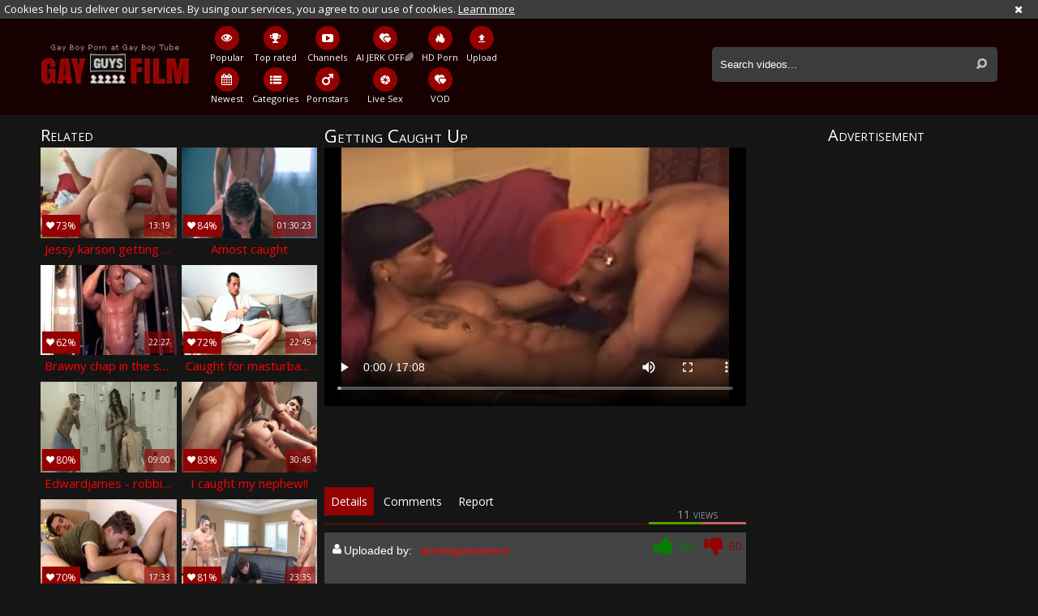

--- FILE ---
content_type: text/html; charset=UTF-8
request_url: https://www.gayguysfilm.com/view/getting-caught-up-309065.html
body_size: 10154
content:
<!DOCTYPE html>
<html lang="en">
<head>
	<meta charset="utf-8">
	<meta name="referrer" content="unsafe-url">
	<meta name="viewport" content="width=device-width, initial-scale=1.0, user-scalable=no">
	<title>Getting Caught Up at Gay Guys Film Tube</title>
	<meta name="description" content="Getting Caught Up at Gay Guys Film Tube">
	<meta name="keywords" content="fucking, cumshot, cock, dick, big, ass, oral, sucking, black, stud, butt, ebony, huge, hung, pounding, bbc, jizz, thug, fellatio, sperm, caught">
	<link rel="apple-touch-icon"		sizes="57x57" 		href="/static/images/favicon/apple-icon-57x57-f2f1a2dd4d.png">
	<link rel="apple-touch-icon" 		sizes="60x60" 		href="/static/images/favicon/apple-icon-60x60-e64622d2b4.png">
	<link rel="apple-touch-icon" 		sizes="72x72" 		href="/static/images/favicon/apple-icon-72x72-e53d07081f.png">
	<link rel="apple-touch-icon" 		sizes="76x76" 		href="/static/images/favicon/apple-icon-76x76-772f8b13a8.png">
	<link rel="apple-touch-icon" 		sizes="114x114" 	href="/static/images/favicon/apple-icon-114x114-e25f386917.png">
	<link rel="apple-touch-icon" 		sizes="120x120" 	href="/static/images/favicon/apple-icon-120x120-990e884acd.png">
	<link rel="apple-touch-icon" 		sizes="144x144" 	href="/static/images/favicon/apple-icon-144x144-e8d5701a73.png">
	<link rel="apple-touch-icon" 		sizes="152x152" 	href="/static/images/favicon/apple-icon-152x152-8cc1452eb1.png">
	<link rel="apple-touch-icon" 		sizes="180x180" 	href="/static/images/favicon/apple-icon-180x180-f6f06c2018.png">
	<link rel="icon" type="image/png"	sizes="192x192" 	href="/static/images/favicon/android-icon-192x192-359c13350a.png">
	<link rel="icon" type="image/png"	sizes="32x32" 		href="/static/images/favicon/favicon-32x32-534225f870.png">
	<link rel="icon" type="image/png"	sizes="96x96" 		href="/static/images/favicon/favicon-96x96-09c1781ece.png">
	<link rel="icon" type="image/png"	sizes="16x16" 		href="/static/images/favicon/favicon-16x16-eb67a521cf.png">
	<link rel="manifest" href="/static/images/favicon/manifest-14ebc8b5b0.json">
	<link rel='prefetch' href='/static/gallery-a2456d8891.js'>
		<meta name="msapplication-TileColor" content=#160000>
	<meta name="msapplication-TileImage" content="/static/images/favicon/ms-icon-144x144-e8d5701a73.png">
	<meta name="msapplication-config" content="/static/images/favicon/browserconfig-653d077300.xml">
	<meta name="theme-color" content=#160000>
	<link href='//fonts.googleapis.com/css?family=Open+Sans:300italic,400italic,600italic,700italic,800italic,400,600,700,800,300' rel='stylesheet' type='text/css'>
    <link rel="stylesheet" href="/static/style-light-6c5077489d.css">
	<script type="text/javascript" src="https://stats.hprofits.com/advertisement.min.js"></script>
									<!-- Google tag (gtag.js) -->
<script async src="https://www.googletagmanager.com/gtag/js?id=G-EMRDZFXZZW"></script>
<script>
  window.dataLayer = window.dataLayer || [];
  function gtag(){dataLayer.push(arguments);}
  gtag('js', new Date());
  function ga() {
    var args = Array.prototype.slice.call(arguments);
    if(args[1] === 'page_view') {
      var dimension = args[2] ? args[2] : {dimension1: 'other'};
      dimension['content_group'] = dimension.dimension1;
      gtag('config', 'G-EMRDZFXZZW', {
        send_page_view: false,
        content_group: dimension.dimension1
      });
      gtag('event', args[1], dimension);
      return;
    }
    gtag(args[1], args[3], {
        'event_category': args[2],
        'event_label': args[4]
    })
  }
ga('send', 'page_view', {dimension1: 'gallery'});
window.gaId='G-EMRDZFXZZW'
</script>
		</head>
<body data-pp-stat="0">
			<!-- header -->
	<div class="off-canvas js-offcanvas" id="off-canvas">
		<a href="/" class="logo">
			<img src="/static/images/logo-0acad8a7d8.png" alt="Gay porn tube - free gay porn, gay guy sex">
		</a>
		<form id="mobile-search" class="search js-search f-right" name="search_form" method="get" action="/search/-query-">
			<input
				class="search-input js-search-input"
				type="text"
				value=""
				name="query"
				placeholder="Search videos..."
				autocomplete="off"
			>
			<button class="search-button" id="search-button">
				<i class="icon-search"></i>
			</button>
		</form>
		<nav>
			<ul>
				<li class="">
					<a href="/"><i class="icon-eye"></i><span>Popular</span></a>
				</li>
				<li class="">
					<a href="/newest"><i class="icon-calendar"></i><span>Newest</span></a>
				</li>
								<li class="">
					<a href="/top-rated"><i class="icon-award"></i><span>Top rated</span></a>
				</li>
				<li class="">
					<a href="/categories"><i class="icon-list"></i><span>Categories</span></a>
				</li>
								<li class="">
					<a href="/channels"><i class="icon-youtube-play"></i><span>Channels</span></a>
				</li>
								<li class="">
					<a href="/pornstars"><i class="icon-male"></i><span>Pornstars</span></a>
				</li>
								<li class="">
					<a href="/upload"><i class="icon-file_upload"></i><span>Upload</span></a>
				</li>
			</ul>
		</nav>
	</div>
	<div class="content-wrap">
		<div class="b-cookie" id="ticker">
			<div class="b-cookie__body clearfix">
				<div class="b-cookie-mess f-left">
					Cookies help us deliver our services. By using our services, you agree to our use of cookies.
					<a href="/cookie-policy" target="_blank">Learn more</a>
				</div>
				<a href="#" class="b-cookie__close f-right">
					<i class="icon-cancel"></i>
				</a>
			</div>
		</div>
		<div class="leaderboard-spot">
			
		</div>
		<header>
			<div class="row">
				<table>
					<tr>
						<td class="logo-td">
							<a href="/" class="logo">
								<img src="/static/images/logo-0acad8a7d8.png" alt="Gay porn tube - free gay porn, gay guy sex">
							</a>
						</td>
						<td class="nav-td">
							<nav>
								<ul>
									<li class="">
										<a href="/">
											<div class="nav-icon"><i class="icon-eye"></i></div>
											<span>Popular</span>
										</a>
									</li>
									<li class="">
										<a href="/newest">
											<div class="nav-icon"><i class="icon-calendar"></i></div>
											<span>Newest</span>
										</a>
									</li>
																		<li class="">
										<a href="/top-rated">
											<div class="nav-icon"><i class="icon-award"></i></div>
											<span>Top rated</span>
										</a>
									</li>
									<li class="">
										<a href="/categories">
											<div class="nav-icon"><i class="icon-list"></i></div>
											<span>Categories</span>
										</a>
									</li>
																		<li class="">
										<a href="/channels">
											<div class="nav-icon"><i class="icon-youtube-play"></i></div>
											<span>Channels</span>
										</a>
									</li>
																		<li class="">
										<a href="/pornstars">
											<div class="nav-icon"><i class="icon-male"></i></div>
											<span>Pornstars</span>
										</a>
									</li>
																		<li class="js-random-link-item js-hp-tl">
<a href="https://trustpielote.com/resource?zones=300" target="_blank" rel="nofollow" class="menu-random js-menu-random" data-spot="MI1" data-banner-id="">
	<div class="nav-icon"><i class="icon-vod"></i></div>
	<span>AI JERK OFF🌈</span>
</a>
</li>

<li class="js-random-link-item active js-hp-tl">
<a href="https://trustpielote.com/resource?zones=301" target="_blank" rel="nofollow" class="menu-random js-menu-random" data-spot="MI2" data-banner-id="">
	<div class="nav-icon"><i class="icon-live-cams"></i></div>
	<span>Live Sex</span>
</a>
</li>

<li class="js-random-link-item js-hp-tl">
<a href="https://trustpielote.com/resource?zones=302" target="_blank" rel="nofollow" class="menu-random js-menu-random" data-spot="MI3" data-banner-id="">
	<div class="nav-icon"><i class="icon-dating"></i></div>
	<span>HD Porn</span>
</a>
</li>

<li class="js-random-link-item js-hp-tl">
<a href="https://fhgte.com/gay?utm_campaign=ai.CxY&utm_content=mi4" target="_blank" rel="nofollow" class="menu-random js-menu-random" data-spot="MI4" data-banner-id="">
	<div class="nav-icon"><i class="icon-vod"></i></div>
	<span>VOD</span>
</a>
</li>

									<li class="">
										<a href="/upload">
											<div class="nav-icon"><i class="icon-file_upload"></i></div>
											<span>Upload</span>
										</a>
									</li>
								</ul>
							</nav>
						</td>
						<td class="search-td">
							<form id="search" class="search js-search f-right" name="search_form" method="get" action="/search/-query-">
								<input
									class="search-input js-search-input"
									type="text"
									value=""
									name="query"
									placeholder="Search videos..."
									autocomplete="off"
								>
								<button class="search-button" id="search-button">
									<i class="icon-search"></i>
								</button>
							</form>
							<div id="mobile-nav" class="js-offcanvas-button">
								<i class="rotate-right-i"></i>
								<i class="hider-i"></i>
								<i class="rotate-left-i"></i>
							</div>
						</td>
					</tr>
				</table>
			</div>
		</header>
		<div class="content">
			<div class="b-mobile-random-links">
				<ul class="js-random-links-mobile-spot"></ul>
			</div>
			<div class="mobile-random header-spot header-random"><div data-hp-id="97" data-hp-zone></div></div>			
<template id="galleryTags-data-template">
            [{&quot;tagId&quot;:61,&quot;title&quot;:&quot;fucking&quot;,&quot;href&quot;:&quot;\/search\/fucking&quot;,&quot;total&quot;:70653,&quot;videos&quot;:70653},{&quot;tagId&quot;:10,&quot;title&quot;:&quot;cumshot&quot;,&quot;href&quot;:&quot;\/search\/cumshot&quot;,&quot;total&quot;:47984,&quot;videos&quot;:47984},{&quot;tagId&quot;:89,&quot;title&quot;:&quot;cock&quot;,&quot;href&quot;:&quot;\/search\/cock&quot;,&quot;total&quot;:45610,&quot;videos&quot;:45610},{&quot;tagId&quot;:8,&quot;title&quot;:&quot;dick&quot;,&quot;href&quot;:&quot;\/search\/dick&quot;,&quot;total&quot;:41645,&quot;videos&quot;:41645},{&quot;tagId&quot;:7,&quot;title&quot;:&quot;big&quot;,&quot;href&quot;:&quot;\/search\/big&quot;,&quot;total&quot;:34064,&quot;videos&quot;:34064},{&quot;tagId&quot;:53,&quot;title&quot;:&quot;ass&quot;,&quot;href&quot;:&quot;\/search\/ass&quot;,&quot;total&quot;:31044,&quot;videos&quot;:31044},{&quot;tagId&quot;:191,&quot;title&quot;:&quot;oral&quot;,&quot;href&quot;:&quot;\/search\/oral&quot;,&quot;total&quot;:26919,&quot;videos&quot;:26919},{&quot;tagId&quot;:88,&quot;title&quot;:&quot;sucking&quot;,&quot;href&quot;:&quot;\/search\/sucking&quot;,&quot;total&quot;:25427,&quot;videos&quot;:25427},{&quot;tagId&quot;:113,&quot;title&quot;:&quot;black&quot;,&quot;href&quot;:&quot;\/search\/black&quot;,&quot;total&quot;:19198,&quot;videos&quot;:19198},{&quot;tagId&quot;:156,&quot;title&quot;:&quot;stud&quot;,&quot;href&quot;:&quot;\/search\/stud&quot;,&quot;total&quot;:14950,&quot;videos&quot;:14950},{&quot;tagId&quot;:125,&quot;title&quot;:&quot;butt&quot;,&quot;href&quot;:&quot;\/search\/butt&quot;,&quot;total&quot;:8436,&quot;videos&quot;:8436},{&quot;tagId&quot;:80,&quot;title&quot;:&quot;ebony&quot;,&quot;href&quot;:&quot;\/search\/ebony&quot;,&quot;total&quot;:5918,&quot;videos&quot;:5918},{&quot;tagId&quot;:356,&quot;title&quot;:&quot;huge&quot;,&quot;href&quot;:&quot;\/search\/huge&quot;,&quot;total&quot;:5276,&quot;videos&quot;:5276},{&quot;tagId&quot;:199,&quot;title&quot;:&quot;hung&quot;,&quot;href&quot;:&quot;\/search\/hung&quot;,&quot;total&quot;:4311,&quot;videos&quot;:4311},{&quot;tagId&quot;:927,&quot;title&quot;:&quot;pounding&quot;,&quot;href&quot;:&quot;\/search\/pounding&quot;,&quot;total&quot;:4221,&quot;videos&quot;:4221},{&quot;tagId&quot;:54,&quot;title&quot;:&quot;bbc&quot;,&quot;href&quot;:&quot;\/search\/bbc&quot;,&quot;total&quot;:2747,&quot;videos&quot;:2747},{&quot;tagId&quot;:330,&quot;title&quot;:&quot;jizz&quot;,&quot;href&quot;:&quot;\/search\/jizz&quot;,&quot;total&quot;:2434,&quot;videos&quot;:2434},{&quot;tagId&quot;:2196,&quot;title&quot;:&quot;thug&quot;,&quot;href&quot;:&quot;\/search\/thug&quot;,&quot;total&quot;:1944,&quot;videos&quot;:1944},{&quot;tagId&quot;:148,&quot;title&quot;:&quot;fellatio&quot;,&quot;href&quot;:&quot;\/search\/fellatio&quot;,&quot;total&quot;:1890,&quot;videos&quot;:1890},{&quot;tagId&quot;:221,&quot;title&quot;:&quot;sperm&quot;,&quot;href&quot;:&quot;\/search\/sperm&quot;,&quot;total&quot;:1790,&quot;videos&quot;:1790},{&quot;tagId&quot;:5327,&quot;title&quot;:&quot;caught&quot;,&quot;href&quot;:&quot;\/search\/caught&quot;,&quot;total&quot;:886,&quot;videos&quot;:886}]
    </template>

<template id="galleryChannel-data-template">
    null
</template>
<div class="content">
	<div class="row">
		<div class="video-wrap">
			<table class="video-table">
				<tr class="gallery-row">
					<td class="related-td">
						<div class="thumb-list recomend js-related">
							<h2 class="h1">Related</h2>
											<div class="thumb js-thumb">
			<a
				class="wrapper-img js-gallery-stats"
				href="/view/jessy-karson-getting-plowed-scene-1-880961.html"
				data-position="1"
				data-gallery-id="880961"
				data-thumb-id="8836491"
				title="JESSY KARSON GETTING plowed - Scene 1"
				target="_self"
				data-vp-track
				data-gtid="2928672_7"
				>
				<div class="img-wrap">
					<picture class="js-gallery-img">
													<source type="image/webp" srcset="https://icdn05.gayguysfilm.com/58574/2928672_7.webp">
													<source type="image/jpeg" srcset="https://icdn05.gayguysfilm.com/58574/2928672_7.jpg">
												<img loading="lazy" data-src="https://icdn05.gayguysfilm.com/58574/2928672_7.jpg" width="480" height="320" alt="JESSY KARSON GETTING plowed - Scene 1">
					</picture>
					<div class="thumb-rate"><i class="icon-heart"></i>73%</div>
					<div class="info">
						<div class="relative">
							<table>
								<tr>
									<td class="date">7 years ago</td>
									<td class="views">105 views</td>
									<td class="time">13:19</td>
								</tr>
							</table>
						</div>
					</div>
				</div>
				<div class="desc">
					Jessy karson getting plowed - scene 1
				</div>
			</a>
		</div>
					<div class="thumb js-thumb">
			<a
				class="wrapper-img js-gallery-stats"
				href="/view/amost-caught-2292613.html"
				data-position="2"
				data-gallery-id="2292613"
				data-thumb-id="18273934"
				title="Amost Caught"
				target="_self"
				data-vp-track
				data-gtid="3921305_15"
				>
				<div class="img-wrap">
					<picture class="js-gallery-img">
													<source type="image/webp" srcset="https://icdn05.gayguysfilm.com/78427/3921305_15.webp">
													<source type="image/jpeg" srcset="https://icdn05.gayguysfilm.com/78427/3921305_15.jpg">
												<img loading="lazy" data-src="https://icdn05.gayguysfilm.com/78427/3921305_15.jpg" width="480" height="320" alt="Amost Caught">
					</picture>
					<div class="thumb-rate"><i class="icon-heart"></i>84%</div>
					<div class="info">
						<div class="relative">
							<table>
								<tr>
									<td class="date">1 year ago</td>
									<td class="views">1486 views</td>
									<td class="time">01:30:23</td>
								</tr>
							</table>
						</div>
					</div>
				</div>
				<div class="desc">
					Amost caught
				</div>
			</a>
		</div>
					<div class="thumb js-thumb">
			<a
				class="wrapper-img js-gallery-stats"
				href="/view/brawny-chap-in-the-shower-getting-lewd-1358341.html"
				data-position="3"
				data-gallery-id="1358341"
				data-thumb-id="11297341"
				title="brawny chap In The Shower Getting lewd"
				target="_self"
				data-vp-track
				data-gtid="3028808_5"
				>
				<div class="img-wrap">
					<picture class="js-gallery-img">
													<source type="image/webp" srcset="https://icdn05.gayguysfilm.com/60577/3028808_5.webp">
													<source type="image/jpeg" srcset="https://icdn05.gayguysfilm.com/60577/3028808_5.jpg">
												<img loading="lazy" data-src="https://icdn05.gayguysfilm.com/60577/3028808_5.jpg" width="480" height="320" alt="brawny chap In The Shower Getting lewd">
					</picture>
					<div class="thumb-rate"><i class="icon-heart"></i>62%</div>
					<div class="info">
						<div class="relative">
							<table>
								<tr>
									<td class="date">5 years ago</td>
									<td class="views">61 views</td>
									<td class="time">22:27</td>
								</tr>
							</table>
						</div>
					</div>
				</div>
				<div class="desc">
					Brawny chap in the shower getting lewd
				</div>
			</a>
		</div>
					<div class="thumb js-thumb">
			<a
				class="wrapper-img js-gallery-stats"
				href="/view/caught-for-masturbation-chap-727593.html"
				data-position="4"
				data-gallery-id="727593"
				data-thumb-id="7941357"
				title="Caught For Masturbation chap"
				target="_self"
				data-vp-track
				data-gtid="2785774_1"
				>
				<div class="img-wrap">
					<picture class="js-gallery-img">
													<source type="image/webp" srcset="https://icdn05.gayguysfilm.com/55716/2785774_1.webp">
													<source type="image/jpeg" srcset="https://icdn05.gayguysfilm.com/55716/2785774_1.jpg">
												<img loading="lazy" data-src="https://icdn05.gayguysfilm.com/55716/2785774_1.jpg" width="480" height="320" alt="Caught For Masturbation chap">
					</picture>
					<div class="thumb-rate"><i class="icon-heart"></i>72%</div>
					<div class="info">
						<div class="relative">
							<table>
								<tr>
									<td class="date">8 years ago</td>
									<td class="views">169 views</td>
									<td class="time">22:45</td>
								</tr>
							</table>
						</div>
					</div>
				</div>
				<div class="desc">
					Caught for masturbation chap
				</div>
			</a>
		</div>
					<div class="thumb js-thumb">
			<a
				class="wrapper-img js-gallery-stats"
				href="/view/edwardjames-robbie-bareback-getting-smashed-very-nicely-2245573.html"
				data-position="5"
				data-gallery-id="2245573"
				data-thumb-id="17714422"
				title="EdwardJames - Robbie bareback getting smashed very nicely"
				target="_self"
				data-vp-track
				data-gtid="1_3788511_1"
				>
				<div class="img-wrap">
					<picture class="js-gallery-img">
													<source type="image/webp" srcset="https://icdn05.gayguysfilm.com/75771/1_3788511_1.webp">
													<source type="image/jpeg" srcset="https://icdn05.gayguysfilm.com/75771/1_3788511_1.jpg">
												<img loading="lazy" data-src="https://icdn05.gayguysfilm.com/75771/1_3788511_1.jpg" width="480" height="320" alt="EdwardJames - Robbie bareback getting smashed very nicely">
					</picture>
					<div class="thumb-rate"><i class="icon-heart"></i>80%</div>
					<div class="info">
						<div class="relative">
							<table>
								<tr>
									<td class="date">2 years ago</td>
									<td class="views">61 views</td>
									<td class="time">09:00</td>
								</tr>
							</table>
						</div>
					</div>
				</div>
				<div class="desc">
					Edwardjames - robbie bareback getting smashed very nicely
				</div>
			</a>
		</div>
					<div class="thumb js-thumb">
			<a
				class="wrapper-img js-gallery-stats"
				href="/view/i-caught-my-nephew-817041.html"
				data-position="6"
				data-gallery-id="817041"
				data-thumb-id="8469881"
				title="I Caught My Nephew!!"
				target="_self"
				data-vp-track
				data-gtid="2891031_6"
				>
				<div class="img-wrap">
					<picture class="js-gallery-img">
													<source type="image/webp" srcset="https://icdn05.gayguysfilm.com/57821/2891031_6.webp">
													<source type="image/jpeg" srcset="https://icdn05.gayguysfilm.com/57821/2891031_6.jpg">
												<img loading="lazy" data-src="https://icdn05.gayguysfilm.com/57821/2891031_6.jpg" width="480" height="320" alt="I Caught My Nephew!!">
					</picture>
					<div class="thumb-rate"><i class="icon-heart"></i>83%</div>
					<div class="info">
						<div class="relative">
							<table>
								<tr>
									<td class="date">7 years ago</td>
									<td class="views">260 views</td>
									<td class="time">30:45</td>
								</tr>
							</table>
						</div>
					</div>
				</div>
				<div class="desc">
					I caught my nephew!!
				</div>
			</a>
		</div>
					<div class="thumb js-thumb">
			<a
				class="wrapper-img js-gallery-stats"
				href="/view/excited-lad-eats-a-load-after-getting-rimmed-and-poked-2122761.html"
				data-position="7"
				data-gallery-id="2122761"
				data-thumb-id="16344961"
				title="excited lad Eats A Load After Getting Rimmed And poked"
				target="_self"
				data-vp-track
				data-gtid="3145618_1"
				>
				<div class="img-wrap">
					<picture class="js-gallery-img">
													<source type="image/webp" srcset="https://icdn05.gayguysfilm.com/62913/3145618_1.webp">
													<source type="image/jpeg" srcset="https://icdn05.gayguysfilm.com/62913/3145618_1.jpg">
												<img loading="lazy" data-src="https://icdn05.gayguysfilm.com/62913/3145618_1.jpg" width="480" height="320" alt="excited lad Eats A Load After Getting Rimmed And poked">
					</picture>
					<div class="thumb-rate"><i class="icon-heart"></i>70%</div>
					<div class="info">
						<div class="relative">
							<table>
								<tr>
									<td class="date">4 years ago</td>
									<td class="views">2402 views</td>
									<td class="time">17:33</td>
								</tr>
							</table>
						</div>
					</div>
				</div>
				<div class="desc">
					Excited lad eats a load after getting rimmed and poked
				</div>
			</a>
		</div>
					<div class="thumb js-thumb">
			<a
				class="wrapper-img js-gallery-stats"
				href="/view/caught-spying-on-the-neighbors-2080081.html"
				data-position="8"
				data-gallery-id="2080081"
				data-thumb-id="15913961"
				title="Caught Spying On The Neighbors - ?"
				target="_self"
				data-vp-track
				data-gtid="3166140_6"
				>
				<div class="img-wrap">
					<picture class="js-gallery-img">
													<source type="image/webp" srcset="https://icdn05.gayguysfilm.com/63323/3166140_6.webp">
													<source type="image/jpeg" srcset="https://icdn05.gayguysfilm.com/63323/3166140_6.jpg">
												<img loading="lazy" data-src="https://icdn05.gayguysfilm.com/63323/3166140_6.jpg" width="480" height="320" alt="Caught Spying On The Neighbors - ?">
					</picture>
					<div class="thumb-rate"><i class="icon-heart"></i>81%</div>
					<div class="info">
						<div class="relative">
							<table>
								<tr>
									<td class="date">4 years ago</td>
									<td class="views">646 views</td>
									<td class="time">23:35</td>
								</tr>
							</table>
						</div>
					</div>
				</div>
				<div class="desc">
					Caught spying on the neighbors - ?
				</div>
			</a>
		</div>
					<div class="thumb js-thumb">
			<a
				class="wrapper-img js-gallery-stats"
				href="/view/i-m-a-married-man-shaved-tony-douglas-getting-facial-2244952.html"
				data-position="9"
				data-gallery-id="2244952"
				data-thumb-id="17708227"
				title="I&#039;m a Married Man: Shaved Tony Douglas getting facial"
				target="_self"
				data-vp-track
				data-gtid="1_3838801_7"
				>
				<div class="img-wrap">
					<picture class="js-gallery-img">
													<source type="image/webp" srcset="https://icdn05.gayguysfilm.com/76777/1_3838801_7.webp">
													<source type="image/jpeg" srcset="https://icdn05.gayguysfilm.com/76777/1_3838801_7.jpg">
												<img loading="lazy" data-src="https://icdn05.gayguysfilm.com/76777/1_3838801_7.jpg" width="480" height="320" alt="I&#039;m a Married Man: Shaved Tony Douglas getting facial">
					</picture>
					<div class="thumb-rate"><i class="icon-heart"></i>94%</div>
					<div class="info">
						<div class="relative">
							<table>
								<tr>
									<td class="date">2 years ago</td>
									<td class="views">26 views</td>
									<td class="time">12:00</td>
								</tr>
							</table>
						</div>
					</div>
				</div>
				<div class="desc">
					I&#039;m a married man: shaved tony douglas getting facial
				</div>
			</a>
		</div>
					    <div class="thumb js-thumb placeholder">
        <a
                class="wrapper-img"
                href=""
                title=""
                target="_blank"
                rel="nofollow noindex"
        >
            <div class="img-wrap">
                                <div class="thumb-rate"><i class="icon-heart"></i>0%</div>
                <div class="info">
                    <div class="relative">
                        <table>
                            <tr>
                                <td class="date"></td>
                                <td class="views">0 views</td>
                                <td class="time"></td>
                            </tr>
                        </table>
                    </div>
                </div>
            </div>

            <div class="desc">
                
            </div>
        </a>
</div>

    <script>
    window.tubeDomain = 'gayguysfilm.com'
    window.myQueryFunction = function() {
        const availableFields = ['pornstars', 'categories', 'channel', 'tags', 'title', 'studio'];

        function matchField(navField) {
            const lowerNavField = navField.toLowerCase();
            if (availableFields.includes(lowerNavField)) {
                return lowerNavField;
            }
            if (lowerNavField === 'studios' ||
                lowerNavField === 'channels' ||
                lowerNavField === 'premium-channels' ||
                lowerNavField === 'channels-list' ||
                lowerNavField === 'premium-porn' ||
                lowerNavField === 'paysites-list' ||
                lowerNavField === 'channels-index') {
                return ['channel', 'studio'];
            }

            if (lowerNavField === 'category' ||
                lowerNavField === 'cats' ||
                lowerNavField.includes('cats') ||
                lowerNavField.includes('cat') ||
                lowerNavField.includes("c=")){
                return 'categories'
            }

            if (lowerNavField === 'pornstar' ||
                lowerNavField.includes('p=')){
                return 'pornstars'
            }

            return 'title';
        }

        function getTemplateObject(templateId) {
            const template = document.getElementById(templateId);
            if (template) {
                try {
                    const templateData = template.innerHTML.trim();
                    return templateData ? JSON.parse(templateData) : null;
                } catch (error) {
                    console.error(`Error parsing JSON from template ${templateId}:`, error);
                    return null;
                }
            }
            return null;
        }

        const pageField = window.location.pathname.split('/')[1] || '';

        let matchedField = matchField(pageField);

        const tagsGalleryData = getTemplateObject('galleryTags-data-template');
        const channelGalleryData = getTemplateObject('galleryChannel-data-template');

        const pornstarListingData = getTemplateObject('pornstar-data-template');
        const channelListingData = getTemplateObject('channel-data-template');
        const categoryListingData = getTemplateObject('category-data-template');

        const listingDataTitles = [pornstarListingData, channelListingData, categoryListingData]

        let query = '';
        let fields = [matchedField];

        if (channelGalleryData && Object.keys(channelGalleryData).length > 0 && channelGalleryData.title) {
            query = channelGalleryData.title.toLowerCase();
            fields = ['channel', 'studio'];
        }
        else if (tagsGalleryData && Array.isArray(tagsGalleryData) && tagsGalleryData.length > 0) {
            query = tagsGalleryData.map(tag => tag.title.toLowerCase()).toString()
            fields = ['tags'];
        }

        const activeListing = listingDataTitles.find((listingTitle) => listingTitle);
        if (activeListing){
            query = activeListing.toLowerCase()
        }
        return { query, fields };
    };

    window.getPatinationNum = function () {
        const selectedElement = document.querySelector('.b-pagination__selected span');
        return selectedElement ? selectedElement.textContent : null;
    }

    window.getOrderBy = function (){
        const newestPage = window.location.pathname.split('/')[1] || '';
        const newestRoutes = ["newest", "new"]
        return newestRoutes.includes(newestPage) ? "newest": null
    }


    function generateAdContent(video, formatDuration, timeAgo, rating) {
        return `
            <div class="thumb js-thumb ">
        <a
                class="wrapper-img"
                href="${video.galleryUrl}"
                title="${video.title}"
                target="_blank"
                rel="nofollow noindex"
        >
            <div class="img-wrap">
                                    <picture class="js-gallery-img">
                        <source srcset="${video.thumbUrl}">
                        <img loading="lazy" data-src="${video.thumbUrl}" width="480" height="320" alt="${video.title}">
                    </picture>
                                <div class="thumb-rate"><i class="icon-heart"></i>${rating(video)}%</div>
                <div class="info">
                    <div class="relative">
                        <table>
                            <tr>
                                <td class="date">${formatDuration(video.duration)}</td>
                                <td class="views">${video.views} views</td>
                                <td class="time">${formatDuration(video.duration)}</td>
                            </tr>
                        </table>
                    </div>
                </div>
            </div>

            <div class="desc">
                ${video.title}
            </div>
        </a>
</div>
        `;
    }
</script>    <script type="text/javascript" src="https://cdn26121759.ahacdn.me/native4/main.js"></script>
<script class="ad-script">
    (function () {
        const nativeAdTrade = NativeAdTrade.getInstance({
            currentScriptName: "ad-script",
            getSearchQuery: window.myQueryFunction,
            getPaginationNum: window.getPatinationNum,
            orderBy: window.getOrderBy,
            quantity: 1,
            getParams: {
                utm_campaign: 'instream-native',
                utm_source: window.tubeDomain
            },
            tubeUrl: 'gayporn.com',
            galleryUrlTemplate: "https://www.gayporn.xxx/video/titleUrl",
            renderCallback: (video, formatDuration, timeAgo, rating) => {
                const adContent = generateAdContent(video, formatDuration, timeAgo, rating);
                const placeholder = document.querySelector('.placeholder');
                if (placeholder) {
                    placeholder.remove()
                }
                return adContent;
            },
        });
        nativeAdTrade.then((instance) => instance.loadVideos());
    }());
</script>
					<div class="thumb js-thumb">
			<a
				class="wrapper-img js-gallery-stats"
				href="/view/caught-stepdad-900171.html"
				data-position="10"
				data-gallery-id="900171"
				data-thumb-id="8941081"
				title="Caught Stepdad"
				target="_self"
				data-vp-track
				data-gtid="2936585_9"
				>
				<div class="img-wrap">
					<picture class="js-gallery-img">
													<source type="image/webp" srcset="https://icdn05.gayguysfilm.com/58732/2936585_9.webp">
													<source type="image/jpeg" srcset="https://icdn05.gayguysfilm.com/58732/2936585_9.jpg">
												<img loading="lazy" data-src="https://icdn05.gayguysfilm.com/58732/2936585_9.jpg" width="480" height="320" alt="Caught Stepdad">
					</picture>
					<div class="thumb-rate"><i class="icon-heart"></i>74%</div>
					<div class="info">
						<div class="relative">
							<table>
								<tr>
									<td class="date">7 years ago</td>
									<td class="views">75 views</td>
									<td class="time">17:33</td>
								</tr>
							</table>
						</div>
					</div>
				</div>
				<div class="desc">
					Caught stepdad
				</div>
			</a>
		</div>
					<div class="thumb js-thumb">
			<a
				class="wrapper-img js-gallery-stats"
				href="/view/im-getting-my-penis-sucked-followed-by-a-nut-gulp-while-in-a-patio-620884.html"
				data-position="11"
				data-gallery-id="620884"
				data-thumb-id="6950082"
				title="Im Getting My penis Sucked, Followed By A Nut gulp, while In A Patio"
				target="_self"
				data-vp-track
				data-gtid="2486815_3"
				>
				<div class="img-wrap">
					<picture class="js-gallery-img">
													<source type="image/webp" srcset="https://icdn05.gayguysfilm.com/49737/2486815_3.webp">
													<source type="image/jpeg" srcset="https://icdn05.gayguysfilm.com/49737/2486815_3.jpg">
												<img loading="lazy" data-src="https://icdn05.gayguysfilm.com/49737/2486815_3.jpg" width="480" height="320" alt="Im Getting My penis Sucked, Followed By A Nut gulp, while In A Patio">
					</picture>
					<div class="thumb-rate"><i class="icon-heart"></i>69%</div>
					<div class="info">
						<div class="relative">
							<table>
								<tr>
									<td class="date">9 years ago</td>
									<td class="views">68 views</td>
									<td class="time">09:51</td>
								</tr>
							</table>
						</div>
					</div>
				</div>
				<div class="desc">
					Im getting my penis sucked, followed by a nut gulp, while in a patio
				</div>
			</a>
		</div>
									<script id="stats.gif-rel" class="stats.gif" type="application/json">{"page":"rel","viewUrl":"\/stats.gif?a=rlv&g=309065","clickUrl":"\/stats.gif?a=rlc&g=309065"}</script>
							<script id="tracker-data-1" class="js-tracker" type="application/json">{"d":"gayguysfilm.com","rid":1,"useLocalUrl":false,"ct":"related","mid":0,"pt":"gallery","w":"fucking cumshot cock dick big ass oral sucking black stud butt ebony huge hung pounding bbc jizz thug fellatio sperm caught","subid":2468679}</script>
						</div>
					</td>
					<td class="video-td">
						<h1>Getting Caught Up</h1>
						<div class="video">
							<div class="b-video-player">
								<div><div data-hp-id="303" data-hp-zone></div></div>
								<div class="relative">
									<div id="vast-url" data-url="https://hip-97166b.com/resource?zones=105"></div>
									<script id="ae-player-js" src="https://tubestatic.usco1621-b.com/static/ae-player.1.10.3.min.js" async></script>
									<video
										id="video"
										class="b-video-player__player"
										playsinline
										poster="https://icdn05.gayguysfilm.com/49374/2468679_3.jpg"
										controlsList="nodownload"
										preload="metadata"
										controls
										data-gallery-id="309065"
									>
																															<source src="https://vcdn03.gayguysfilm.com/key%3Daf1rLObYG-qYjwvptrbqcA%2Cend%3D1768883310%2Fvideo11%2Fa%2Fa2%2Fb4a9e95e86b8ebe0d451cd3d5799f4a2.mp4" data-url-exp="1768883310" type="video/mp4">
																			</video>
									<script id="video-track-data" class="js-tracker" type="application/json">{"d":"gayguysfilm.com","rid":1,"useLocalUrl":false,"ct":"video","pt":"gallery","w":"fucking cumshot cock dick big ass oral sucking black stud butt ebony huge hung pounding bbc jizz thug fellatio sperm caught","subid":2468679,"vd":1028}</script>
									<script id="ae-player-config" data-use-ae-player="1">window.AEPConfig = {updateItvOnPause:true, vastPeriod:86400, videoPreload:"metadata",gaEvents:false, NTrigger: 4}</script>
									<script type="text/template" id="overlay-template">
										<div data-hp-id="102" data-hp-zone></div>
										
									</script>
									<script type="text/template" id="ipb-template">
										
									</script>
								</div>
							</div>
							<div class="b-uvb-spot js-uvb-spot uvb-random"><div data-hp-id="103" data-hp-zone></div></div>
							<div class="clearfix">
								<div class="relative tabs-navigation-wrapper">
									<div class="tabs-navigation">
										<a href="#details">Details</a>
																				<a href="#comments-block">Comments <span class="js-comments-total"></span></a>
																														<a href="/content-removal?url=https://www.gayguysfilm.com/view/getting-caught-up-309065.html" class="report" target="_blank">Report</a>
										<div class="clearfix"></div>
									</div>
									<div id="voter" class="voter f-right" data-gallery-id="309065">
										<div class="voter-result">
											<span>11 views</span>
											<div class="progress-bar">
												<div class="inner js-votes-rating-bar" style="width:54%;"></div>
											</div>
										</div>
										<div class="voter-rating">
											<button
												data-url="/gallery/309065/dislike"
												class="js-vote-down js-vote-gallery"
											>
												<i class="icon-thumbs-down-alt"></i>
												<div class="f-right js-negative-votes">60</div>
											</button>
											<button
												data-url="/gallery/309065/like"
												class="js-vote-up js-vote-gallery like"
											>
												<i class="icon-thumbs-up-alt"></i>
												<div class="f-right js-positive-votes">69</div>
											</button>
										</div>
										<div class="clear"></div>
										<div class="mess" id="mess"></div>
									</div>
								</div>
								<div class="share-tabs">
									<div class="withfrnd clearfix">
										<div class="f-left">
											<a href="https://twitter.com/home?status=https://www.gayguysfilm.com/view/getting-caught-up-309065.html" target="_blank"><i class="icon-twitter"></i></a>
											<a href="https://www.facebook.com/sharer/sharer.php?u=https://www.gayguysfilm.com/view/getting-caught-up-309065.html" target="_blank"><i class="icon-facebook-squared"></i></a>
											<a href="https://vk.com/share.php?url=https://www.gayguysfilm.com/view/getting-caught-up-309065.html" target="_blank"><i class="icon-vk"></i></a>
											<a href="https://plus.google.com/share?url=https://www.gayguysfilm.com/view/getting-caught-up-309065.html" target="_blank"><i class="icon-gplus-1"></i></a>
										</div>
										<div class="clear"></div>
									</div>
									<div id="email">
										<div class="comments-form">
											<form class="clearfix">
												<div class="f-left email">
													<input type="email" placeholder="Email:" class="f-left">
												</div>
												<div class="clear"></div>
												<div class="mess">
													<textarea placeholder="Message:">Check this video, https://www.gayguysfilm.com/view/getting-caught-up-309065.html</textarea>
												</div>
												<button class="f-right">Send</button>
											</form>
										</div>
									</div>
								</div>
								<div class="tabs">
									<div class="video-info" id="accordion">
										<div id="details" class="details">
											<div class="details-inner">
																								<div class="margin-0b">
													<span class="title"><i class="icon-user"></i>Uploaded by:</span><span class="date-add">workingclasshero</span>
												</div>
																								<div class="margin-0b">
													<span class="title"><i class="icon-calendar"></i> Added on:</span><span class="date-add">10 years ago</span>
												</div>
																								<div class="margin-0b">
													<span class="f-left title"><i class="icon-th-list"></i> Categories:</span>
													<div class="wrapper category">
																												<a href="/category/bbc" target="_blank">BBC</a>
																												<a href="/category/big-ass" target="_blank">Big Ass</a>
																												<a href="/category/big-cock" target="_blank">Big cock</a>
																												<a href="/category/black" target="_blank">Black</a>
																												<a href="/category/blowjob" target="_blank">Blowjob</a>
																												<a href="/category/cum" target="_blank">Cum</a>
																												<a href="/category/cumshot" target="_blank">Cumshot</a>
																												<a href="/category/ghetto" target="_blank">Ghetto</a>
																												<a href="/category/hardcore" target="_blank">Hardcore</a>
																												<a href="/category/hot" target="_blank">Hot</a>
																												<a href="/category/stud" target="_blank">Stud</a>
																											</div>
												</div>
																																				<div class="margin-0b">
													<span class="f-left title"><i class="icon-tags"></i> Tags:</span>
													<div class="wrapper category tags">
																											<a href="/search/fucking" target="_blank">fucking</a>
																											<a href="/search/cumshot" target="_blank">cumshot</a>
																											<a href="/search/cock" target="_blank">cock</a>
																											<a href="/search/dick" target="_blank">dick</a>
																											<a href="/search/big" target="_blank">big</a>
																											<a href="/search/ass" target="_blank">ass</a>
																											<a href="/search/oral" target="_blank">oral</a>
																											<a href="/search/sucking" target="_blank">sucking</a>
																											<a href="/search/black" target="_blank">black</a>
																											<a href="/search/stud" target="_blank">stud</a>
																											<a href="/search/butt" target="_blank">butt</a>
																											<a href="/search/ebony" target="_blank">ebony</a>
																											<a href="/search/huge" target="_blank">huge</a>
																											<a href="/search/hung" target="_blank">hung</a>
																											<a href="/search/pounding" target="_blank">pounding</a>
																											<a href="/search/bbc" target="_blank">bbc</a>
																											<a href="/search/jizz" target="_blank">jizz</a>
																											<a href="/search/thug" target="_blank">thug</a>
																											<a href="/search/fellatio" target="_blank">fellatio</a>
																											<a href="/search/sperm" target="_blank">sperm</a>
																											<a href="/search/caught" target="_blank">caught</a>
																										</div>
												</div>
																																			</div>
										</div>
																				<div id="comments-block">
											<div class="comments-block">
												
<div class="b-comments" id="comments-block">
	<form id="comment-form" action="/gallery/309065/comments" method="post" class="b-send-comment clearfix">
		<div class="b-inputs-wrapper clearfix">
			<div class="username b-inputs-wrapper__input js-comment-element js-username-field">
				<div class="error-mess js-error-message">
					<span></span>
				</div>
				<input type="text" id="comment_username" name="comment[username]" required="required" placeholder="Name" class="f-left b-send-comment__name js-form-input" />
			</div>
			<div class="email b-inputs-wrapper__input js-comment-element js-email-field">
				<div class="error-mess js-error-message">
					<span></span>
				</div>
				<input type="email" id="comment_email" name="comment[email]" required="required" placeholder="Email" class="f-left b-send-comment__email js-form-input" />
			</div>
			<div class="comment mess b-inputs-wrapper__text js-comment-element js-comment-field">
				<textarea id="comment_comment" name="comment[comment]" required="required" placeholder="Comment" class="b-send-comment__text js-form-input"></textarea>
								<input type="submit" name="submit" value="POST" class="b-send-comment__submit f-right">
				<div class="error-mess js-error-message">
					<span></span>
				</div>
			</div>
					</div>
		<div class="clear"></div>
	</form>
	<div class="comments-block" id="comments" style="display: block;" data-pagination-url="/gallery/309065/comments?page=-page-">
	
						<div class="b-comments__head">
				<h4 id="no-comments"><i class="icon-3"></i> No comments yet</h4>
			</div>
				</div>
	</div>

<script type="text/template" id="comment-template">
<div class="b-comment js-comment" id="comment-{commentId}">
	<div class="b-comment__body">
		<div class="b-comment__header">
			<a href="#comment-{commentId}" class="b-comment__name f-left">{username}</a>
			<span class="b-comment__date f-left"><i class="icon-calendar-o"></i> just now</span>
			<button class="b-comment__report" disabled title="Report spam"><i class="icon-flag"></i></button>
		</div>
		<div class="b-comment__content">
			{comment}
		</div>
		<div class="b-voter b-voter--comment f-left">
			<button data-url="/comments/9999/like" class="b-voter__thumb-up js-vote-comment" title="Like comment">
				<i class="icon-thumbs-up-alt"></i>
			</button>
			<div class="b-voter__thumb-result b-voter__thumb-result--comment js-comment-rating">
				0
			</div>
			<button data-url="/comments/9999/dislike" class="b-voter__thumb-down js-vote-comment" title="Dislike comment">
				<i class="icon-thumbs-down-alt"></i>
			</button>
		</div>
			<span class="b-voter__mess js-comment-vote-mess">Thanks for voting!</span>
	</div>
	<div class="b-replay"></div>
	</div>
</div>
</script>

											</div>
										</div>
																														<h4><i class="icon-info-circled"></i>Report</h4>
									</div>
								</div>
								<div class="clearfix"></div>
								<div class="mobile-random sub-video-spot sub-video-random"><div data-hp-id="104" data-hp-zone></div></div>
							</div>
						</div>
					</td>
					<td class="random-td">
						<div class="half-column">
							<div class="randoms-wrapper">
								<span>Advertisement</span>
								<div class="randoms-block"><div data-hp-id="95" data-hp-zone></div>
<div data-hp-id="94" data-hp-zone></div>
<div data-hp-id="96" data-hp-zone></div></div>
							</div>
						</div>
					</td>
				</tr>
			</table>
			<div class="clear"></div>
			<div class="video-other js-recommended-wrapper is-hidden">
				<div class="thumb-list recomend">
					<h2 class="h1">Recommended</h2>
					<div class="thumb-list js-recommended" data-url="/recommended/309065" data-excluded-ids="880961,2292613,1358341,727593,2245573,817041,2122761,2080081,2244952,900171,620884">
						<script id="stats.gif-rec" class="stats.gif" type="application/json">{"page":"rec","viewUrl":"\/stats.gif?a=rcv&g=309065","clickUrl":"\/stats.gif?a=rcc&g=309065"}</script>
						<script id="rc-track-data" class="js-tracker" type="application/json">{"d":"gayguysfilm.com","rid":1,"useLocalUrl":false,"ct":"recommended","pt":"gallery","w":"fucking cumshot cock dick big ass oral sucking black stud butt ebony huge hung pounding bbc jizz thug fellatio sperm caught","subid":2468679}</script>
					</div>
				</div>
				<div class="clear"></div>
			</div>
			<div class="video-other">
				<div class="b-more-thumbs">
	<div class="b-more-thumbs__list js-native-container">
		<script>window.NativeConfig = {customCount: true};</script>
<div data-hp-id="778" data-hp-zone></div>
	</div>
</div>
<div class="mobile-random-wrapper">
	<div class="mobile-random footer-spot js-not-rendered-random"></div>
</div>

<script id="footer-random-template" type="text/template">
	<div class="mobile-random footer-spot js-footer-random js-not-rendered-random"><div data-hp-id="101" data-hp-zone></div>

<style>
.b-mobile-spots,
.mobile-random.footer-spot {
  max-width: 100%;
}
.b-mobile-spots.footer-spot iframe,
.mobile-random.footer-spot iframe {
  width: 33.33%;
}
</style>
<div data-hp-id="99" data-hp-zone></div>
<div data-hp-id="100" data-hp-zone></div></div>
</script>			</div>
		</div>
	</div>
	<div id="related-visible" class="related-on-phone"></div>
</div>

<script id="gallery-track-data" class="js-tracker" type="application/json">{"d":"gayguysfilm.com","rid":1,"useLocalUrl":false,"ct":"galleries","pt":"gallery","itms":2468679}</script>

		</div>
		<div class="h-footer"></div>
	</div>
	<footer>
		<div class="footer-links row">
			<a href="/" class="logo">
				<img src="/static/images/logo-0acad8a7d8.png" alt="Gay porn tube - free gay porn, gay guy sex">
			</a>
						<a href="/dmca" target="_blank">DMCA / Copyright </a>
			<a href="/privacy-policy" target="_blank">Privacy policy </a>
			<a href="/contact-us" target="_blank">Contact us</a>
			<a href="/content-removal" target="_blank">Content Removal</a>
		</div>
	</footer>
	<div class="overlay js-off-overlay" id="overlay"></div>

	<div class="js-tube-config" data-v-update-url="https://u3.gayguysfilm.com/video"></div>

	<script src="/static/common-c01493d76c.js"></script>
<script src="/static/gallery-a2456d8891.js"></script>

				<div data-hp-id='117' data-hp-zone data-pp-new="1"></div>
<script>
  window.hpPpConfig = {
    triggerMethod: 2,
    triggerSelectors: [".js-gallery-stats", ".js-category-stats", ".js-pornstar-stats"],
    tabUnder: true,
    period: 86400
  };
</script>
		
		
		<script>window.hpRdrConfig = { ignoreIfNotVisible: false }</script>
<script id="hpt-rdr" data-static-path="https://cdn.trustpielote.com" data-hpt-url="trustpielote.com" src="https://cdn.trustpielote.com/rdr/renderer.js" async></script>
	
			<div data-hp-id="156" data-hp-zone></div>	<script defer src="https://static.cloudflareinsights.com/beacon.min.js/vcd15cbe7772f49c399c6a5babf22c1241717689176015" integrity="sha512-ZpsOmlRQV6y907TI0dKBHq9Md29nnaEIPlkf84rnaERnq6zvWvPUqr2ft8M1aS28oN72PdrCzSjY4U6VaAw1EQ==" data-cf-beacon='{"version":"2024.11.0","token":"88903acffbae43309836d337af77cde3","r":1,"server_timing":{"name":{"cfCacheStatus":true,"cfEdge":true,"cfExtPri":true,"cfL4":true,"cfOrigin":true,"cfSpeedBrain":true},"location_startswith":null}}' crossorigin="anonymous"></script>
</body>
</html>


--- FILE ---
content_type: text/html; charset=UTF-8
request_url: https://www.gayguysfilm.com/recommended/309065
body_size: 3514
content:
				<div class="thumb js-thumb">
			<a
				class="wrapper-img js-gallery-stats"
				href="/view/biggest-dark-cock-destroying-white-homosexual-dark-hole-1440431.html"
				data-position="1"
				data-gallery-id="1440431"
				data-thumb-id="11722991"
				title="biggest dark cock Destroying White homosexual dark hole"
				target="_self"
				data-vp-track
				data-gtid="3100358_12"
				>
				<div class="img-wrap">
					<picture class="js-gallery-img">
													<source type="image/webp" srcset="https://icdn05.gayguysfilm.com/62008/3100358_12.webp">
													<source type="image/jpeg" srcset="https://icdn05.gayguysfilm.com/62008/3100358_12.jpg">
												<img loading="lazy" data-src="https://icdn05.gayguysfilm.com/62008/3100358_12.jpg" width="480" height="320" alt="biggest dark cock Destroying White homosexual dark hole">
					</picture>
					<div class="thumb-rate"><i class="icon-heart"></i>84%</div>
					<div class="info">
						<div class="relative">
							<table>
								<tr>
									<td class="date">5 years ago</td>
									<td class="views">1038 views</td>
									<td class="time">30:20</td>
								</tr>
							</table>
						</div>
					</div>
				</div>
				<div class="desc">
					Biggest dark cock destroying white homosexual dark hole
				</div>
			</a>
		</div>
					<div class="thumb js-thumb">
			<a
				class="wrapper-img js-gallery-stats"
				href="/view/realmenfuck-bareback-nailed-rough-with-tattooed-jock-2258366.html"
				data-position="2"
				data-gallery-id="2258366"
				data-thumb-id="17861939"
				title="RealMenFuck: Bareback nailed rough with tattooed jock"
				target="_self"
				data-vp-track
				data-gtid="1_3765221_3"
				>
				<div class="img-wrap">
					<picture class="js-gallery-img">
													<source type="image/webp" srcset="https://icdn05.gayguysfilm.com/75305/1_3765221_3.webp">
													<source type="image/jpeg" srcset="https://icdn05.gayguysfilm.com/75305/1_3765221_3.jpg">
												<img loading="lazy" data-src="https://icdn05.gayguysfilm.com/75305/1_3765221_3.jpg" width="480" height="320" alt="RealMenFuck: Bareback nailed rough with tattooed jock">
					</picture>
					<div class="thumb-rate"><i class="icon-heart"></i>82%</div>
					<div class="info">
						<div class="relative">
							<table>
								<tr>
									<td class="date">2 years ago</td>
									<td class="views">219 views</td>
									<td class="time">08:00</td>
								</tr>
							</table>
						</div>
					</div>
				</div>
				<div class="desc">
					Realmenfuck: bareback nailed rough with tattooed jock
				</div>
			</a>
		</div>
					<div class="thumb js-thumb">
			<a
				class="wrapper-img js-gallery-stats"
				href="/view/bbc-pounding-white-whore-bareback-2293032.html"
				data-position="3"
				data-gallery-id="2293032"
				data-thumb-id="18280022"
				title="BBC pounding White whore bareback"
				target="_self"
				data-vp-track
				data-gtid="3915980_6"
				>
				<div class="img-wrap">
					<picture class="js-gallery-img">
													<source type="image/webp" srcset="https://icdn05.gayguysfilm.com/78320/3915980_6.webp">
													<source type="image/jpeg" srcset="https://icdn05.gayguysfilm.com/78320/3915980_6.jpg">
												<img loading="lazy" data-src="https://icdn05.gayguysfilm.com/78320/3915980_6.jpg" width="480" height="320" alt="BBC pounding White whore bareback">
					</picture>
					<div class="thumb-rate"><i class="icon-heart"></i>78%</div>
					<div class="info">
						<div class="relative">
							<table>
								<tr>
									<td class="date">1 year ago</td>
									<td class="views">834 views</td>
									<td class="time">22:03</td>
								</tr>
							</table>
						</div>
					</div>
				</div>
				<div class="desc">
					Bbc pounding white whore bareback
				</div>
			</a>
		</div>
					<div class="thumb js-thumb">
			<a
				class="wrapper-img js-gallery-stats"
				href="/view/the-poke-house-part-two-breeditraw-1738511.html"
				data-position="4"
				data-gallery-id="1738511"
				data-thumb-id="13193491"
				title="The poke house Part two! BreedItRaw"
				target="_self"
				data-vp-track
				data-gtid="3160892_2"
				>
				<div class="img-wrap">
					<picture class="js-gallery-img">
													<source type="image/webp" srcset="https://icdn05.gayguysfilm.com/63218/3160892_2.webp">
													<source type="image/jpeg" srcset="https://icdn05.gayguysfilm.com/63218/3160892_2.jpg">
												<img loading="lazy" data-src="https://icdn05.gayguysfilm.com/63218/3160892_2.jpg" width="480" height="320" alt="The poke house Part two! BreedItRaw">
					</picture>
					<div class="thumb-rate"><i class="icon-heart"></i>74%</div>
					<div class="info">
						<div class="relative">
							<table>
								<tr>
									<td class="date">5 years ago</td>
									<td class="views">226 views</td>
									<td class="time">34:43</td>
								</tr>
							</table>
						</div>
					</div>
				</div>
				<div class="desc">
					The poke house part two! breeditraw
				</div>
			</a>
		</div>
					<div class="thumb js-thumb">
			<a
				class="wrapper-img js-gallery-stats"
				href="/view/missionary-boys-in-the-palm-of-his-hands-2306573.html"
				data-position="5"
				data-gallery-id="2306573"
				data-thumb-id="18495142"
				title="Missionary Boys: In the Palm of His Hands"
				target="_self"
				data-vp-track
				data-gtid="3991246_17"
				>
				<div class="img-wrap">
					<picture class="js-gallery-img">
													<source type="image/webp" srcset="https://icdn05.gayguysfilm.com/79825/3991246_17.webp">
													<source type="image/jpeg" srcset="https://icdn05.gayguysfilm.com/79825/3991246_17.jpg">
												<img loading="lazy" data-src="https://icdn05.gayguysfilm.com/79825/3991246_17.jpg" width="480" height="320" alt="Missionary Boys: In the Palm of His Hands">
					</picture>
					<div class="thumb-rate"><i class="icon-heart"></i>73%</div>
					<div class="info">
						<div class="relative">
							<table>
								<tr>
									<td class="date">8 months ago</td>
									<td class="views">86 views</td>
									<td class="time">12:00</td>
								</tr>
							</table>
						</div>
					</div>
				</div>
				<div class="desc">
					Missionary boys: in the palm of his hands
				</div>
			</a>
		</div>
					<div class="thumb js-thumb">
			<a
				class="wrapper-img js-gallery-stats"
				href="/view/threesome-at-the-party-together-with-muscled-twink-1822721.html"
				data-position="6"
				data-gallery-id="1822721"
				data-thumb-id="13937381"
				title="Threesome at the party together with muscled twink"
				target="_self"
				data-vp-track
				data-gtid="3188969_3"
				>
				<div class="img-wrap">
					<picture class="js-gallery-img">
													<source type="image/webp" srcset="https://icdn05.gayguysfilm.com/63780/3188969_3.webp">
													<source type="image/jpeg" srcset="https://icdn05.gayguysfilm.com/63780/3188969_3.jpg">
												<img loading="lazy" data-src="https://icdn05.gayguysfilm.com/63780/3188969_3.jpg" width="480" height="320" alt="Threesome at the party together with muscled twink">
					</picture>
					<div class="thumb-rate"><i class="icon-heart"></i>60%</div>
					<div class="info">
						<div class="relative">
							<table>
								<tr>
									<td class="date">4 years ago</td>
									<td class="views">257 views</td>
									<td class="time">47:18</td>
								</tr>
							</table>
						</div>
					</div>
				</div>
				<div class="desc">
					Threesome at the party together with muscled twink
				</div>
			</a>
		</div>
					<div class="thumb js-thumb">
			<a
				class="wrapper-img js-gallery-stats"
				href="/view/godsofmen-american-doggy-sex-indoors-1923971.html"
				data-position="7"
				data-gallery-id="1923971"
				data-thumb-id="14720991"
				title="GodsOfMen: American doggy sex indoors"
				target="_self"
				data-vp-track
				data-gtid="3_3359481_9"
				>
				<div class="img-wrap">
					<picture class="js-gallery-img">
													<source type="image/webp" srcset="https://icdn05.gayguysfilm.com/67190/3_3359481_9.webp">
													<source type="image/jpeg" srcset="https://icdn05.gayguysfilm.com/67190/3_3359481_9.jpg">
												<img loading="lazy" data-src="https://icdn05.gayguysfilm.com/67190/3_3359481_9.jpg" width="480" height="320" alt="GodsOfMen: American doggy sex indoors">
					</picture>
					<div class="thumb-rate"><i class="icon-heart"></i>79%</div>
					<div class="info">
						<div class="relative">
							<table>
								<tr>
									<td class="date">4 years ago</td>
									<td class="views">360 views</td>
									<td class="time">10:00</td>
								</tr>
							</table>
						</div>
					</div>
				</div>
				<div class="desc">
					Godsofmen: american doggy sex indoors
				</div>
			</a>
		</div>
					<div class="thumb js-thumb">
			<a
				class="wrapper-img js-gallery-stats"
				href="/view/gigantic-dark-dong-bang-4-769331.html"
				data-position="8"
				data-gallery-id="769331"
				data-thumb-id="8197251"
				title="gigantic dark dong bang 4"
				target="_self"
				data-vp-track
				data-gtid="2871705_2"
				>
				<div class="img-wrap">
					<picture class="js-gallery-img">
													<source type="image/webp" srcset="https://icdn05.gayguysfilm.com/57435/2871705_2.webp">
													<source type="image/jpeg" srcset="https://icdn05.gayguysfilm.com/57435/2871705_2.jpg">
												<img loading="lazy" data-src="https://icdn05.gayguysfilm.com/57435/2871705_2.jpg" width="480" height="320" alt="gigantic dark dong bang 4">
					</picture>
					<div class="thumb-rate"><i class="icon-heart"></i>71%</div>
					<div class="info">
						<div class="relative">
							<table>
								<tr>
									<td class="date">7 years ago</td>
									<td class="views">155 views</td>
									<td class="time">31:19</td>
								</tr>
							</table>
						</div>
					</div>
				</div>
				<div class="desc">
					Gigantic dark dong bang 4
				</div>
			</a>
		</div>
					<div class="thumb js-thumb">
			<a
				class="wrapper-img js-gallery-stats"
				href="/view/james-travis-1816401.html"
				data-position="9"
				data-gallery-id="1816401"
				data-thumb-id="13890661"
				title="James &amp; Travis"
				target="_self"
				data-vp-track
				data-gtid="3188672_6"
				>
				<div class="img-wrap">
					<picture class="js-gallery-img">
													<source type="image/webp" srcset="https://icdn05.gayguysfilm.com/63774/3188672_6.webp">
													<source type="image/jpeg" srcset="https://icdn05.gayguysfilm.com/63774/3188672_6.jpg">
												<img loading="lazy" data-src="https://icdn05.gayguysfilm.com/63774/3188672_6.jpg" width="480" height="320" alt="James &amp; Travis">
					</picture>
					<div class="thumb-rate"><i class="icon-heart"></i>79%</div>
					<div class="info">
						<div class="relative">
							<table>
								<tr>
									<td class="date">4 years ago</td>
									<td class="views">160 views</td>
									<td class="time">38:27</td>
								</tr>
							</table>
						</div>
					</div>
				</div>
				<div class="desc">
					James &amp; travis
				</div>
			</a>
		</div>
					    <div class="thumb js-thumb placeholder">
        <a
                class="wrapper-img"
                href=""
                title=""
                target="_blank"
                rel="nofollow noindex"
        >
            <div class="img-wrap">
                                <div class="thumb-rate"><i class="icon-heart"></i>0%</div>
                <div class="info">
                    <div class="relative">
                        <table>
                            <tr>
                                <td class="date"></td>
                                <td class="views">0 views</td>
                                <td class="time"></td>
                            </tr>
                        </table>
                    </div>
                </div>
            </div>

            <div class="desc">
                
            </div>
        </a>
</div>

    <script>
    window.tubeDomain = 'gayguysfilm.com'
    window.myQueryFunction = function() {
        const availableFields = ['pornstars', 'categories', 'channel', 'tags', 'title', 'studio'];

        function matchField(navField) {
            const lowerNavField = navField.toLowerCase();
            if (availableFields.includes(lowerNavField)) {
                return lowerNavField;
            }
            if (lowerNavField === 'studios' ||
                lowerNavField === 'channels' ||
                lowerNavField === 'premium-channels' ||
                lowerNavField === 'channels-list' ||
                lowerNavField === 'premium-porn' ||
                lowerNavField === 'paysites-list' ||
                lowerNavField === 'channels-index') {
                return ['channel', 'studio'];
            }

            if (lowerNavField === 'category' ||
                lowerNavField === 'cats' ||
                lowerNavField.includes('cats') ||
                lowerNavField.includes('cat') ||
                lowerNavField.includes("c=")){
                return 'categories'
            }

            if (lowerNavField === 'pornstar' ||
                lowerNavField.includes('p=')){
                return 'pornstars'
            }

            return 'title';
        }

        function getTemplateObject(templateId) {
            const template = document.getElementById(templateId);
            if (template) {
                try {
                    const templateData = template.innerHTML.trim();
                    return templateData ? JSON.parse(templateData) : null;
                } catch (error) {
                    console.error(`Error parsing JSON from template ${templateId}:`, error);
                    return null;
                }
            }
            return null;
        }

        const pageField = window.location.pathname.split('/')[1] || '';

        let matchedField = matchField(pageField);

        const tagsGalleryData = getTemplateObject('galleryTags-data-template');
        const channelGalleryData = getTemplateObject('galleryChannel-data-template');

        const pornstarListingData = getTemplateObject('pornstar-data-template');
        const channelListingData = getTemplateObject('channel-data-template');
        const categoryListingData = getTemplateObject('category-data-template');

        const listingDataTitles = [pornstarListingData, channelListingData, categoryListingData]

        let query = '';
        let fields = [matchedField];

        if (channelGalleryData && Object.keys(channelGalleryData).length > 0 && channelGalleryData.title) {
            query = channelGalleryData.title.toLowerCase();
            fields = ['channel', 'studio'];
        }
        else if (tagsGalleryData && Array.isArray(tagsGalleryData) && tagsGalleryData.length > 0) {
            query = tagsGalleryData.map(tag => tag.title.toLowerCase()).toString()
            fields = ['tags'];
        }

        const activeListing = listingDataTitles.find((listingTitle) => listingTitle);
        if (activeListing){
            query = activeListing.toLowerCase()
        }
        return { query, fields };
    };

    window.getPatinationNum = function () {
        const selectedElement = document.querySelector('.b-pagination__selected span');
        return selectedElement ? selectedElement.textContent : null;
    }

    window.getOrderBy = function (){
        const newestPage = window.location.pathname.split('/')[1] || '';
        const newestRoutes = ["newest", "new"]
        return newestRoutes.includes(newestPage) ? "newest": null
    }


    function generateAdContent(video, formatDuration, timeAgo, rating) {
        return `
            <div class="thumb js-thumb ">
        <a
                class="wrapper-img"
                href="${video.galleryUrl}"
                title="${video.title}"
                target="_blank"
                rel="nofollow noindex"
        >
            <div class="img-wrap">
                                    <picture class="js-gallery-img">
                        <source srcset="${video.thumbUrl}">
                        <img loading="lazy" data-src="${video.thumbUrl}" width="480" height="320" alt="${video.title}">
                    </picture>
                                <div class="thumb-rate"><i class="icon-heart"></i>${rating(video)}%</div>
                <div class="info">
                    <div class="relative">
                        <table>
                            <tr>
                                <td class="date">${formatDuration(video.duration)}</td>
                                <td class="views">${video.views} views</td>
                                <td class="time">${formatDuration(video.duration)}</td>
                            </tr>
                        </table>
                    </div>
                </div>
            </div>

            <div class="desc">
                ${video.title}
            </div>
        </a>
</div>
        `;
    }
</script>    <script type="text/javascript" src="https://cdn26121759.ahacdn.me/native4/main.js"></script>
<script class="ad-script">
    (function () {
        const nativeAdTrade = NativeAdTrade.getInstance({
            currentScriptName: "ad-script",
            getSearchQuery: window.myQueryFunction,
            getPaginationNum: window.getPatinationNum,
            orderBy: window.getOrderBy,
            quantity: 1,
            getParams: {
                utm_campaign: 'instream-native',
                utm_source: window.tubeDomain
            },
            tubeUrl: 'gayporn.com',
            galleryUrlTemplate: "https://www.gayporn.xxx/video/titleUrl",
            renderCallback: (video, formatDuration, timeAgo, rating) => {
                const adContent = generateAdContent(video, formatDuration, timeAgo, rating);
                const placeholder = document.querySelector('.placeholder');
                if (placeholder) {
                    placeholder.remove()
                }
                return adContent;
            },
        });
        nativeAdTrade.then((instance) => instance.loadVideos());
    }());
</script>
					<div class="thumb js-thumb">
			<a
				class="wrapper-img js-gallery-stats"
				href="/view/80-gays-sensual-kissing-scene-2287501.html"
				data-position="10"
				data-gallery-id="2287501"
				data-thumb-id="18203961"
				title="80 Gays: Sensual kissing scene"
				target="_self"
				data-vp-track
				data-gtid="1_3826631_3"
				>
				<div class="img-wrap">
					<picture class="js-gallery-img">
													<source type="image/webp" srcset="https://icdn05.gayguysfilm.com/76533/1_3826631_3.webp">
													<source type="image/jpeg" srcset="https://icdn05.gayguysfilm.com/76533/1_3826631_3.jpg">
												<img loading="lazy" data-src="https://icdn05.gayguysfilm.com/76533/1_3826631_3.jpg" width="480" height="320" alt="80 Gays: Sensual kissing scene">
					</picture>
					<div class="thumb-rate"><i class="icon-heart"></i>70%</div>
					<div class="info">
						<div class="relative">
							<table>
								<tr>
									<td class="date">1 year ago</td>
									<td class="views">257 views</td>
									<td class="time">10:00</td>
								</tr>
							</table>
						</div>
					</div>
				</div>
				<div class="desc">
					80 gays: sensual kissing scene
				</div>
			</a>
		</div>
					<div class="thumb js-thumb">
			<a
				class="wrapper-img js-gallery-stats"
				href="/view/great-juvenile-gays-bunch-fuckfest-732038.html"
				data-position="11"
				data-gallery-id="732038"
				data-thumb-id="7965197"
				title="Great young gays bunch fuckfest"
				target="_self"
				data-vp-track
				data-gtid="2809108_5"
				>
				<div class="img-wrap">
					<picture class="js-gallery-img">
													<source type="image/webp" srcset="https://icdn05.gayguysfilm.com/56183/2809108_5.webp">
													<source type="image/jpeg" srcset="https://icdn05.gayguysfilm.com/56183/2809108_5.jpg">
												<img loading="lazy" data-src="https://icdn05.gayguysfilm.com/56183/2809108_5.jpg" width="480" height="320" alt="Great young gays bunch fuckfest">
					</picture>
					<div class="thumb-rate"><i class="icon-heart"></i>72%</div>
					<div class="info">
						<div class="relative">
							<table>
								<tr>
									<td class="date">8 years ago</td>
									<td class="views">222 views</td>
									<td class="time">18:12</td>
								</tr>
							</table>
						</div>
					</div>
				</div>
				<div class="desc">
					Great young gays bunch fuckfest
				</div>
			</a>
		</div>
		